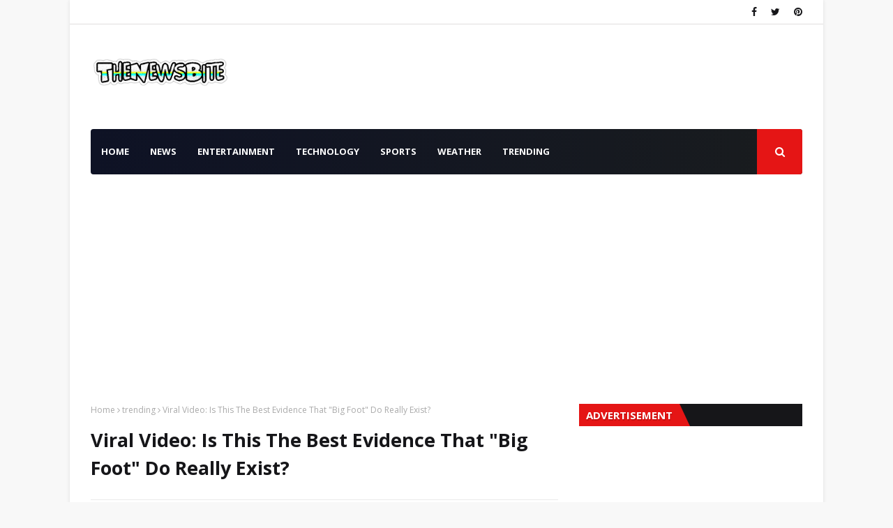

--- FILE ---
content_type: text/html; charset=utf-8
request_url: https://www.google.com/recaptcha/api2/aframe
body_size: 135
content:
<!DOCTYPE HTML><html><head><meta http-equiv="content-type" content="text/html; charset=UTF-8"></head><body><script nonce="Mqy2ZbbCb2FsahJFUh00hQ">/** Anti-fraud and anti-abuse applications only. See google.com/recaptcha */ try{var clients={'sodar':'https://pagead2.googlesyndication.com/pagead/sodar?'};window.addEventListener("message",function(a){try{if(a.source===window.parent){var b=JSON.parse(a.data);var c=clients[b['id']];if(c){var d=document.createElement('img');d.src=c+b['params']+'&rc='+(localStorage.getItem("rc::a")?sessionStorage.getItem("rc::b"):"");window.document.body.appendChild(d);sessionStorage.setItem("rc::e",parseInt(sessionStorage.getItem("rc::e")||0)+1);localStorage.setItem("rc::h",'1769629154233');}}}catch(b){}});window.parent.postMessage("_grecaptcha_ready", "*");}catch(b){}</script></body></html>

--- FILE ---
content_type: text/javascript; charset=UTF-8
request_url: https://www.thenewsbite.com/feeds/posts/default?max-results=3&start-index=2&alt=json-in-script&callback=jQuery112407790637201482531_1769629151869&_=1769629151870
body_size: 5749
content:
// API callback
jQuery112407790637201482531_1769629151869({"version":"1.0","encoding":"UTF-8","feed":{"xmlns":"http://www.w3.org/2005/Atom","xmlns$openSearch":"http://a9.com/-/spec/opensearchrss/1.0/","xmlns$blogger":"http://schemas.google.com/blogger/2008","xmlns$georss":"http://www.georss.org/georss","xmlns$gd":"http://schemas.google.com/g/2005","xmlns$thr":"http://purl.org/syndication/thread/1.0","id":{"$t":"tag:blogger.com,1999:blog-2076510019973797444"},"updated":{"$t":"2026-01-23T12:38:09.179+08:00"},"category":[{"term":"sports"},{"term":"news"},{"term":"tutorial"},{"term":"trending"},{"term":"technology"},{"term":"entertainment"},{"term":"weather"},{"term":"politics"},{"term":"sponsored post"},{"term":"health"},{"term":"eBay"},{"term":"holidays"}],"title":{"type":"text","$t":"The News Bite"},"subtitle":{"type":"html","$t":""},"link":[{"rel":"http://schemas.google.com/g/2005#feed","type":"application/atom+xml","href":"https:\/\/www.thenewsbite.com\/feeds\/posts\/default"},{"rel":"self","type":"application/atom+xml","href":"https:\/\/www.blogger.com\/feeds\/2076510019973797444\/posts\/default?alt=json-in-script\u0026start-index=2\u0026max-results=3"},{"rel":"alternate","type":"text/html","href":"https:\/\/www.thenewsbite.com\/"},{"rel":"hub","href":"http://pubsubhubbub.appspot.com/"},{"rel":"previous","type":"application/atom+xml","href":"https:\/\/www.blogger.com\/feeds\/2076510019973797444\/posts\/default?alt=json-in-script\u0026start-index=1\u0026max-results=3"},{"rel":"next","type":"application/atom+xml","href":"https:\/\/www.blogger.com\/feeds\/2076510019973797444\/posts\/default?alt=json-in-script\u0026start-index=5\u0026max-results=3"}],"author":[{"name":{"$t":"Unknown"},"email":{"$t":"noreply@blogger.com"},"gd$image":{"rel":"http://schemas.google.com/g/2005#thumbnail","width":"16","height":"16","src":"https:\/\/img1.blogblog.com\/img\/b16-rounded.gif"}}],"generator":{"version":"7.00","uri":"http://www.blogger.com","$t":"Blogger"},"openSearch$totalResults":{"$t":"991"},"openSearch$startIndex":{"$t":"2"},"openSearch$itemsPerPage":{"$t":"3"},"entry":[{"id":{"$t":"tag:blogger.com,1999:blog-2076510019973797444.post-1593479309616920116"},"published":{"$t":"2025-12-01T09:13:00.005+08:00"},"updated":{"$t":"2025-12-01T09:13:53.393+08:00"},"category":[{"scheme":"http://www.blogger.com/atom/ns#","term":"news"},{"scheme":"http://www.blogger.com/atom/ns#","term":"technology"}],"title":{"type":"text","$t":"LTO Postponed E-Trike, E-Bike Ban on National Road"},"content":{"type":"html","$t":"The Land Transportation Office or LTO has temporarily postponed the nationwide ban of all electric tricycles and electric bikes on national roads this December 1, 2025 to give all operators enough time to understand and follow the new regulations.\u003Cbr \/\u003E\u003Cbr \/\u003ELTO chief Markus Lacanilao, initial announcement of the implementation of the nationwide ban which was supposed to start today, December 1, 2025 (PH TIME) , will now be resumed on January 2, 2026 of next year, meaning that all electric tricycles and electric bikes can still be used on the National Road till January 1.\u003Cdiv\u003E\u003Cbr \/\u003E\u003C\/div\u003E\u003Cdiv class=\"separator\" style=\"clear: both; text-align: center;\"\u003E\u003Ca href=\"https:\/\/blogger.googleusercontent.com\/img\/b\/R29vZ2xl\/AVvXsEgWYzaK9uck-0jiab5kERKu_Cr22AWKMflujWKNT5n4LByXfPhaoqg9ZiJIwkqc3XjaBymlYUle0txNX-d9tN4_UKnXgkadp5laGCU-s8jiJ3MO9q2RuMyMWSrP2CVIvZjOSkNgD83X4i_ERPpwngsNGFdI_mXrPHFhuwQ42H0vTorXMd7PT9CuQp7BLF8\/s1079\/lto_e-bike_ban_2025.jpg\" imageanchor=\"1\" style=\"margin-left: 1em; margin-right: 1em;\"\u003E\u003Cimg border=\"0\" data-original-height=\"867\" data-original-width=\"1079\" src=\"https:\/\/blogger.googleusercontent.com\/img\/b\/R29vZ2xl\/AVvXsEgWYzaK9uck-0jiab5kERKu_Cr22AWKMflujWKNT5n4LByXfPhaoqg9ZiJIwkqc3XjaBymlYUle0txNX-d9tN4_UKnXgkadp5laGCU-s8jiJ3MO9q2RuMyMWSrP2CVIvZjOSkNgD83X4i_ERPpwngsNGFdI_mXrPHFhuwQ42H0vTorXMd7PT9CuQp7BLF8\/s16000\/lto_e-bike_ban_2025.jpg\" \/\u003E\u003C\/a\u003E\u003C\/div\u003E\u003Cbr \/\u003E\u003Cdiv\u003E\u003Cbr \/\u003E\u003C\/div\u003E\u003Cdiv\u003E\u003Cdiv\u003EMany electric tricycles and electric bike users condemn LTO's implementation, which can greatly affect their jobs, services, and other purposes that E-trikes and e-bikes are used for, especially on national roads.\u003Cbr \/\u003E\u003Cbr \/\u003EThe LTO's implementation is to ban them on national roads, which will be implemented starting January 2, 2026. All traffic enforcement with legal documentation of implementing the rules will be the ones to impound users of the said unit if proven guilty of the violation.\u003Cbr \/\u003E\u003Cbr \/\u003EElectric tricycles and electric bikes are still legal to used in subdivisions, secondary roads and Barangay roads before and after the implementation, so users can still used their unit but limited to national road.\u003Cbr \/\u003E\u003Cbr \/\u003EDifferent opinions are shared by netizens about the LTO's new rules and regulation. Some of them are in favor of the rules, especially car owners, while others condemn it. Instead of banning them on the national road, why not allowed them to register their unit and have a driver's license and give equal rights on the national road like car owners?\u003Cbr \/\u003E\u003Cbr \/\u003EWhich side are you? are you with the LTO? or the E-trikes and e-bikes users? \u003Cbr \/\u003E\u003C\/div\u003E\u003C\/div\u003E"},"link":[{"rel":"edit","type":"application/atom+xml","href":"https:\/\/www.blogger.com\/feeds\/2076510019973797444\/posts\/default\/1593479309616920116"},{"rel":"self","type":"application/atom+xml","href":"https:\/\/www.blogger.com\/feeds\/2076510019973797444\/posts\/default\/1593479309616920116"},{"rel":"alternate","type":"text/html","href":"https:\/\/www.thenewsbite.com\/2025\/12\/lto-postponed-e-trike-e-bike-ban-on.html","title":"LTO Postponed E-Trike, E-Bike Ban on National Road"}],"author":[{"name":{"$t":"Unknown"},"email":{"$t":"noreply@blogger.com"},"gd$image":{"rel":"http://schemas.google.com/g/2005#thumbnail","width":"16","height":"16","src":"https:\/\/img1.blogblog.com\/img\/b16-rounded.gif"}}],"media$thumbnail":{"xmlns$media":"http://search.yahoo.com/mrss/","url":"https:\/\/blogger.googleusercontent.com\/img\/b\/R29vZ2xl\/AVvXsEgWYzaK9uck-0jiab5kERKu_Cr22AWKMflujWKNT5n4LByXfPhaoqg9ZiJIwkqc3XjaBymlYUle0txNX-d9tN4_UKnXgkadp5laGCU-s8jiJ3MO9q2RuMyMWSrP2CVIvZjOSkNgD83X4i_ERPpwngsNGFdI_mXrPHFhuwQ42H0vTorXMd7PT9CuQp7BLF8\/s72-c\/lto_e-bike_ban_2025.jpg","height":"72","width":"72"}},{"id":{"$t":"tag:blogger.com,1999:blog-2076510019973797444.post-5083006157322615235"},"published":{"$t":"2025-11-09T11:50:00.014+08:00"},"updated":{"$t":"2025-11-09T12:08:17.172+08:00"},"category":[{"scheme":"http://www.blogger.com/atom/ns#","term":"news"},{"scheme":"http://www.blogger.com/atom/ns#","term":"trending"},{"scheme":"http://www.blogger.com/atom/ns#","term":"weather"}],"title":{"type":"text","$t":"Super Typhoon UWAN Latest Track and Updates"},"content":{"type":"html","$t":"\u003Cb\u003EPhilippines \u003C\/b\u003E- Super Typhoon UWAN is now affecting the country with widespread strong winds and heavy rainfall due to massive cover-up of the Super Typhoon. The Luzon, especially the center and northern part, will experience the strongest winds and heavy rainfall, according to the latest tracks of different weather bureaus, where the Typhoon is headed.\u003Cbr \/\u003E\u003Cbr \/\u003ETropical Cyclone Wind Signal has already risen since yesterday in several parts of the country due to early preparation for this coming Super Typhoon and as of today PAGASA raised the highest Tropical Cyclone Wind Signal to No. 5 as of 8AM today November 9, 2025 PH TIME.\u003Cdiv\u003E\u003Cbr \/\u003E\u003C\/div\u003E\u003Cdiv\u003E\u003Cbr \/\u003E\u003C\/div\u003E\u003Cdiv class=\"separator\" style=\"clear: both; text-align: center;\"\u003E\u003Ca href=\"https:\/\/blogger.googleusercontent.com\/img\/b\/R29vZ2xl\/AVvXsEj5b5ZWyK1sRF1SVM8e_AgLpD9hr5oyDLYEU9L29VCsYEwYvPxcaKcSXJSWELdvLtFLzlqJViSjf9VsLMqPeTWLevA8T54dbDbz_TioMV9ivkpYWJo9NqUd0gqhyVYYv-pruMXkIGaxiqDciMFrS6vRBXktsb6r56kNFDlm_RUT8j6wq0gmfbGm2kNgukk\/s871\/jtwc_typhoon_uwan.JPG\" style=\"margin-left: 1em; margin-right: 1em;\"\u003E\u003Cimg border=\"0\" data-original-height=\"775\" data-original-width=\"871\" src=\"https:\/\/blogger.googleusercontent.com\/img\/b\/R29vZ2xl\/AVvXsEj5b5ZWyK1sRF1SVM8e_AgLpD9hr5oyDLYEU9L29VCsYEwYvPxcaKcSXJSWELdvLtFLzlqJViSjf9VsLMqPeTWLevA8T54dbDbz_TioMV9ivkpYWJo9NqUd0gqhyVYYv-pruMXkIGaxiqDciMFrS6vRBXktsb6r56kNFDlm_RUT8j6wq0gmfbGm2kNgukk\/s16000\/jtwc_typhoon_uwan.JPG\" \/\u003E\u003C\/a\u003E\u003C\/div\u003E\u003Cdiv\u003E\u003Cbr \/\u003E\u003Ch2 style=\"text-align: left;\"\u003EHere are the Latest Tropical Cyclone Wind Signal in different parts of the Country:\u003C\/h2\u003E\u003Cbr \/\u003E\u003Ch4 style=\"text-align: left;\"\u003ETropical Cyclone Wind Signal No. 5 (Very strong winds of more than 185 km\/h)\u003C\/h4\u003E\u003Cb\u003ELuzon\u003C\/b\u003E\u003Cdiv\u003E\u003Cb\u003E\u003Cbr \/\u003E\u003C\/b\u003EPolillo Islands, the northern portion of Camarines Norte (Daet, Talisay, Paracale, Vinzons, Jose Panganiban, Mercedes, Basud), the eastern portion of Camarines Sur (Siruma, Caramoan, Garchitorena, Tinambac, Lagonoy), and Catanduanes\u003Cdiv\u003E\u003Cbr \/\u003E\u003Ch4 style=\"text-align: left;\"\u003ETropical Cyclone Wind Signal No. 4 (Winds of greater than 118 km\/h up to 184 km\/\u003C\/h4\u003E\u003Cdiv style=\"text-align: left;\"\u003E\u003Cb\u003ELuzon\u003C\/b\u003E\u003C\/div\u003E\u003Cdiv style=\"text-align: left;\"\u003E\u003Cb\u003E\u003Cbr \/\u003E\u003C\/b\u003E\u003C\/div\u003EThe eastern portion of Quezon (Tagkawayan, Calauag, Guinayangan, Perez, Alabat, Quezon), the rest of Camarines Norte, the rest of Camarines Sur, and the eastern portion of Albay (Rapu-Rapu, Bacacay, City of Tabaco, Malilipot, Malinao, Tiwi, Polangui)\u003Cdiv\u003E\u003Cspan style=\"font-weight: normal;\"\u003E\u003Cbr \/\u003E\u003C\/span\u003E\u003C\/div\u003E\u003Ch4 style=\"text-align: left;\"\u003ETropical Cyclone Wind Signal No. 3 (Winds of greater than 89 km\/h up to 117 km\/h\u0026nbsp;\u003C\/h4\u003E\u003Cb\u003ELuzon\u003C\/b\u003E\u003Cbr \/\u003E\u003Cbr \/\u003EThe southern portion of mainland Cagayan (Tuao, Enrile, Solana, Tuguegarao City, Peñablanca, Iguig, Piat, Amulung), Isabela, Quirino, Nueva Vizcaya, the southern portion of Apayao (Conner), Kalinga, Abra, Mountain Province, Ifugao, Benguet, Ilocos Sur, La Union, Pangasinan, Zambales, Bataan, Tarlac, Pampanga, Nueva Ecija, Bulacan, Aurora, Metro Manila, Cavite, Batangas, Rizal, Laguna, the rest of Quezon, Marinduque, the rest of Albay, Sorsogon, Ticao and Burias Islands\u003Cbr \/\u003E\u003Cbr \/\u003E\u003Cb\u003EVisayas\u003C\/b\u003E\u003Cbr \/\u003E\u003Cbr \/\u003ENorthern Samar, the northern portion of Eastern Samar (Jipapad, Arteche, San Policarpo, Oras, Dolores, Maslog), and the northern portion of Samar (Calbayog City, Matuguinao, Gandara, Santa Margarita, San Jose de Buan)\u003Cbr \/\u003E\u003Cbr \/\u003E\u003Ch4 style=\"text-align: left;\"\u003ETropical Cyclone Wind Signal No. 2 (Winds of greater than 62 km\/h and up to 88 km\/h)\u003C\/h4\u003E\u003Cb\u003ELuzon\u003C\/b\u003E\u003Cbr \/\u003E\u003Cbr \/\u003EThe rest of Cagayan including Babuyan Islands, the rest of Apayao, Ilocos Norte, Occidental Mindoro including Lubang Islands, Oriental Mindoro, Romblon, and the rest of Masbate\u003Cbr \/\u003E\u003Cbr \/\u003E\u003Cb\u003EVisayas\u003C\/b\u003E\u003Cbr \/\u003E\u003Cbr \/\u003EThe rest of Eastern Samar, the rest of Samar, Biliran, and the northern and central portions of Leyte (Leyte, Calubian, San Isidro, Tabango, Capoocan, Carigara, Barugo, San Miguel, Babatngon, Tacloban City, Alangalang, Tunga, Palo, Santa Fe, Pastrana, Matag-Ob, Tolosa, Mayorga, Julita, Dagami, Jaro, Villaba, La Paz, Tabontabon, Tanauan, Ormoc City, Dulag, Burauen, Kananga, Albuera, Palompon, Merida, Isabel)\u003Cbr \/\u003E\u003Cbr \/\u003E\u003Ch4 style=\"text-align: left;\"\u003ETropical Cyclone Wind Signal No. 1 (Winds up to 39-61 km\/h )\u003C\/h4\u003E\u003Cb\u003ELuzon\u003C\/b\u003E\u003Cbr \/\u003E\u003Cbr \/\u003EBatanes, Calamian Islands, and Cuyo Islands\u003Cbr \/\u003E\u003Cbr \/\u003E\u003Cb\u003EVisayas\u003C\/b\u003E\u003Cbr \/\u003E\u003Cbr \/\u003EThe rest of Leyte, Southern Leyte, Bohol, the northern and central portions of Cebu (Medellin, Daanbantayan, City of Bogo, Tabogon, San Remigio, Tabuelan, Borbon, Sogod, Tuburan, Catmon, Carmen, Danao City, Compostela, Liloan, Consolacion, Lapu-Lapu City, Mandaue City, Cordova, Asturias, Cebu City, Balamban, City of Talisay, Toledo City, Minglanilla, Dumanjug, Argao, Sibonga, Barili, Ronda, Moalboal, Badian, Dalaguete, Alcantara, City of Carcar, City of Naga, San Fernando, Pinamungahan, Aloguinsan) including Bantayan and Camotes Islands, the northern and central portions of Negros Occidental (City of Escalante, Toboso, Sagay City, Cadiz City, Calatrava, Manapla, City of Victorias, Enrique B. Magalona, Silay City, City of Talisay, San Carlos City, Salvador Benedicto, Murcia, Bacolod City, Hinigaran, City of Himamaylan, Binalbagan, Isabela, Moises Padilla, La Castellana, Pontevedra, San Enrique, La Carlota City, Bago City, Valladolid, Pulupandan), the northern portion of Negros Oriental (Canlaon City, Jimalalud, La Libertad, Tayasan, Vallehermoso, City of Guihulngan), Guimaras, Iloilo, Capiz, Aklan, and Antique\u003Cbr \/\u003E\u003Cbr \/\u003E\u003Cb\u003EMindanao\u003C\/b\u003E\u003Cbr \/\u003E\u003Cbr \/\u003EDinagat Islands, Surigao del Norte, the northern portion of Agusan del Norte (Tubay, Santiago, Jabonga, Kitcharao), and the northern portion of Surigao del Sur (Carrascal, Cantilan, Madrid, Carmen, Lanuza, Cortes)\u003Cbr \/\u003E\u003C\/div\u003E\u003C\/div\u003E\u003Cdiv\u003E\u003Cspan style=\"font-size: x-small;\"\u003ESource: \u003Ca href=\"https:\/\/www.pagasa.dost.gov.ph\/\"\u003EPAGASA\u003C\/a\u003E\u0026nbsp;\u003Ca href=\"https:\/\/www.metoc.navy.mil\/jtwc\/jtwc.html\"\u003EJTWC\u003C\/a\u003E\u003C\/span\u003E\u003C\/div\u003E\u003C\/div\u003E"},"link":[{"rel":"edit","type":"application/atom+xml","href":"https:\/\/www.blogger.com\/feeds\/2076510019973797444\/posts\/default\/5083006157322615235"},{"rel":"self","type":"application/atom+xml","href":"https:\/\/www.blogger.com\/feeds\/2076510019973797444\/posts\/default\/5083006157322615235"},{"rel":"alternate","type":"text/html","href":"https:\/\/www.thenewsbite.com\/2025\/11\/super-typhoon-uwan-latest-track-and.html","title":"Super Typhoon UWAN Latest Track and Updates"}],"author":[{"name":{"$t":"Unknown"},"email":{"$t":"noreply@blogger.com"},"gd$image":{"rel":"http://schemas.google.com/g/2005#thumbnail","width":"16","height":"16","src":"https:\/\/img1.blogblog.com\/img\/b16-rounded.gif"}}],"media$thumbnail":{"xmlns$media":"http://search.yahoo.com/mrss/","url":"https:\/\/blogger.googleusercontent.com\/img\/b\/R29vZ2xl\/AVvXsEj5b5ZWyK1sRF1SVM8e_AgLpD9hr5oyDLYEU9L29VCsYEwYvPxcaKcSXJSWELdvLtFLzlqJViSjf9VsLMqPeTWLevA8T54dbDbz_TioMV9ivkpYWJo9NqUd0gqhyVYYv-pruMXkIGaxiqDciMFrS6vRBXktsb6r56kNFDlm_RUT8j6wq0gmfbGm2kNgukk\/s72-c\/jtwc_typhoon_uwan.JPG","height":"72","width":"72"}},{"id":{"$t":"tag:blogger.com,1999:blog-2076510019973797444.post-8862063807365974308"},"published":{"$t":"2025-10-14T09:57:00.000+08:00"},"updated":{"$t":"2025-10-14T09:57:03.824+08:00"},"category":[{"scheme":"http://www.blogger.com/atom/ns#","term":"news"},{"scheme":"http://www.blogger.com/atom/ns#","term":"trending"},{"scheme":"http://www.blogger.com/atom/ns#","term":"tutorial"}],"title":{"type":"text","$t":"What To Do During and After a Strong Earthquake"},"content":{"type":"html","$t":"\u003Cb\u003EPhilippines\u003C\/b\u003E - The country has been shaking for the last 2 weeks and the government is taking all necessary steps to remind the citizens to be careful and be prepared in case  a strong earthquake happens.\u003Cbr \/\u003E\u003Cbr \/\u003EAs the day goes by, the country has been experiencing continuous earthquakes in different parts of the country, mostly in Visayas and Mindanao area ever since the September 30, 6.9 magnitude earthquake happen that hit the Northern Cebu.\u003Cdiv\u003E\u003Cbr \/\u003E\u003C\/div\u003E\u003Cdiv class=\"separator\" style=\"clear: both; text-align: center;\"\u003E\u003Ca href=\"https:\/\/blogger.googleusercontent.com\/img\/b\/R29vZ2xl\/AVvXsEiT0e3qWhs1xZiPH9Y6xHMvksOUwTydIBcdf6_zxniTrUSAzVYNk9DJb0fwQa_m4T6GJp1tsmEnnLlyJBO6KDcZtcaBasz1vNnFiQmEouZy_qbVVqEaASmZqhTFKAqpYD-S04FQRKgxVNnLqIfDEm0cG2r1Qbx4oepbttMPLTxFuIk6sxjCUFuh-s4zI3A\/s540\/earthquake_2025.JPG\" imageanchor=\"1\" style=\"margin-left: 1em; margin-right: 1em;\"\u003E\u003Cimg border=\"0\" data-original-height=\"370\" data-original-width=\"540\" src=\"https:\/\/blogger.googleusercontent.com\/img\/b\/R29vZ2xl\/AVvXsEiT0e3qWhs1xZiPH9Y6xHMvksOUwTydIBcdf6_zxniTrUSAzVYNk9DJb0fwQa_m4T6GJp1tsmEnnLlyJBO6KDcZtcaBasz1vNnFiQmEouZy_qbVVqEaASmZqhTFKAqpYD-S04FQRKgxVNnLqIfDEm0cG2r1Qbx4oepbttMPLTxFuIk6sxjCUFuh-s4zI3A\/s16000\/earthquake_2025.JPG\" \/\u003E\u003C\/a\u003E\u003C\/div\u003E\u003Cbr \/\u003E\u003Cdiv class=\"separator\" style=\"clear: both; text-align: center;\"\u003E\u003Cbr \/\u003E\u003C\/div\u003E\u003Cdiv\u003EOn October 10, another strong earthquake hit the country and this time a 7.4 magnitude earthquake hit the province of Davao Oriental. The quake also raised a possible tsunami in nearby provinces. Both earthquakes lead to several casualties and damage to property.\u003Cbr \/\u003E\u003Cbr \/\u003E\u003Ch3 style=\"text-align: left;\"\u003EStep by step Guide on what to do During and After an Earthquake\u003C\/h3\u003E\u003Cbr \/\u003E\u003Cb\u003EInside the Building during Earthquake:\u003C\/b\u003E\u003Cbr \/\u003E\u003Cbr \/\u003E1.Stay Calm.\u003Cbr \/\u003E2. Duck and hide under a sturdy table.\u003Cbr \/\u003E3.Stay away from glass window, cupboard and heavy things that might fall.\u003Cbr \/\u003E4. After the Earthquake, immediately get out of the building and go to the nearest safe place or evacuation area.\u003Cdiv\u003E\u003Cbr \/\u003E\u003Cbr \/\u003E\u003Cb\u003EWhat to do when Earthquake happen outside the Building:\u003C\/b\u003E\u003Cbr \/\u003E\u003Cbr \/\u003E1. Go to an Open Area.\u003Cbr \/\u003E2.Stay away from the nearest building, tress, large post and places that will cause landslide.\u003Cbr \/\u003E3. If Driving, pull over and stop the car.\u003Cdiv\u003E\u003Cbr \/\u003E\u003Ch3 style=\"text-align: left;\"\u003EWhat to do After the Earthquake:\u003C\/h3\u003E1. Stay alert for Aftershock.\u003Cbr \/\u003E2. Check yourself and companions  for any injuries.\u003Cbr \/\u003E3. If you are at the beach and there is a tsunami threat, immediately evacuate and go to higher ground.\u003Cbr \/\u003E4. Check for spilled toxic chemicals and things that could start a fire.\u003Cbr \/\u003E5. Do not return to the building until notified that it is safe.\u003Cbr \/\u003E6. Check the water and electrical lines for possible damage and also check the gas or LPG tank for possible leaks.\u003Cbr \/\u003E\u003Cbr \/\u003EIn addition, always prepare for Emergency Kits for whatever Calamity that would happen in the country.\u003Cbr \/\u003E\u003C\/div\u003E\u003C\/div\u003E\u003C\/div\u003E"},"link":[{"rel":"edit","type":"application/atom+xml","href":"https:\/\/www.blogger.com\/feeds\/2076510019973797444\/posts\/default\/8862063807365974308"},{"rel":"self","type":"application/atom+xml","href":"https:\/\/www.blogger.com\/feeds\/2076510019973797444\/posts\/default\/8862063807365974308"},{"rel":"alternate","type":"text/html","href":"https:\/\/www.thenewsbite.com\/2025\/10\/what-to-do-during-and-after-strong.html","title":"What To Do During and After a Strong Earthquake"}],"author":[{"name":{"$t":"Unknown"},"email":{"$t":"noreply@blogger.com"},"gd$image":{"rel":"http://schemas.google.com/g/2005#thumbnail","width":"16","height":"16","src":"https:\/\/img1.blogblog.com\/img\/b16-rounded.gif"}}],"media$thumbnail":{"xmlns$media":"http://search.yahoo.com/mrss/","url":"https:\/\/blogger.googleusercontent.com\/img\/b\/R29vZ2xl\/AVvXsEiT0e3qWhs1xZiPH9Y6xHMvksOUwTydIBcdf6_zxniTrUSAzVYNk9DJb0fwQa_m4T6GJp1tsmEnnLlyJBO6KDcZtcaBasz1vNnFiQmEouZy_qbVVqEaASmZqhTFKAqpYD-S04FQRKgxVNnLqIfDEm0cG2r1Qbx4oepbttMPLTxFuIk6sxjCUFuh-s4zI3A\/s72-c\/earthquake_2025.JPG","height":"72","width":"72"}}]}});